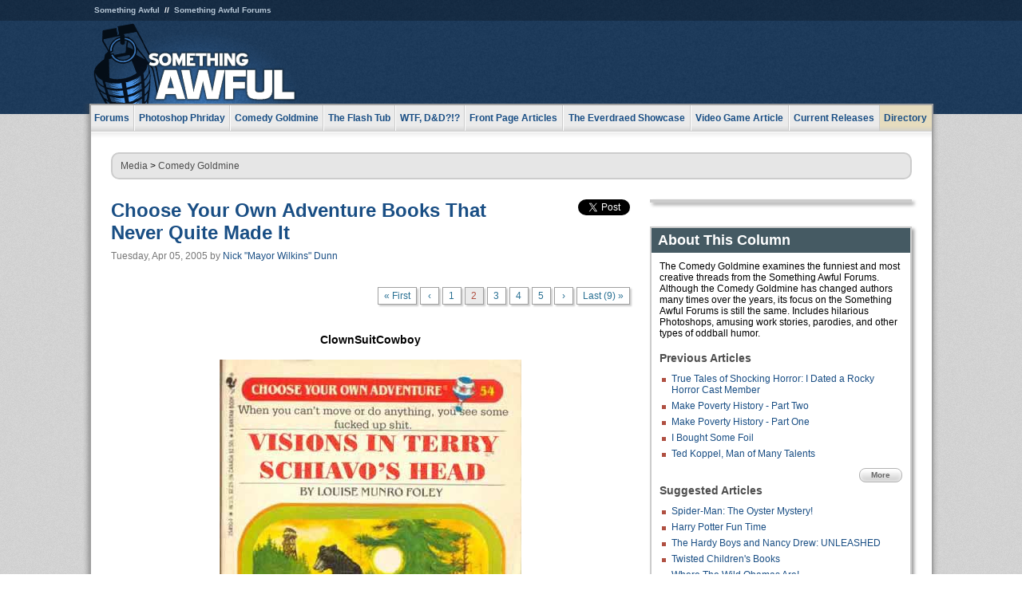

--- FILE ---
content_type: text/html
request_url: https://www.somethingawful.com/comedy-goldmine/choose-your-own/2/
body_size: 5390
content:
<!DOCTYPE html>
<html><head><meta charset="utf-8"><meta content="width=device-width, initial-scale=1.0, maximum-scale=1.0, user-scalable=no" name="viewport"><meta content="noodp" name="robots"><link href="/rss/frontpage.xml" rel="alternate" title="Latest Articles" type="application/rss+xml"><link href="/rss/comedy-goldmine.xml" rel="alternate" title="Comedy Goldmine" type="application/rss+xml"><meta content="summary" name="twitter:card"><meta content="http://www.somethingawful.com/a/2777/" name="twitter:url"><meta content="Choose Your Own Adventure Books That Never Quite Made It" name="twitter:title"><meta content="" name="twitter:description"><meta content="https://fpi.somethingawful.com/sasbi/promo/b4a721cf/b62f5d19/ec615751/14d8a2d1/2777newsimg.None" name="twitter:image"><meta content="@somethingawful" name="twitter:site"><meta content="article" property="og:type"><meta content="Choose Your Own Adventure Books That Never Quite Made It" property="og:title"><meta content="http://www.somethingawful.com/comedy-goldmine/choose-your-own/1/" property="og:url"><meta content="https://fpi.somethingawful.com/sasbi/promo/b4a721cf/b62f5d19/ec615751/14d8a2d1/2777newsimg.None" property="og:image"><meta content="somethingawful.com" property="og:site_name"><meta content="" property="og:description"><meta content="2013-03-19T15:02:24+00:00" property="og:updated_time"><title>Choose Your Own Adventure Books That Never Quite Made It</title><link href="//static.somethingawful.com/css/main.css?235" rel="stylesheet" type="text/css"><!--[if lt IE 8]><link rel="stylesheet" type="text/css" href="//static.somethingawful.com/css/ie.css"><![endif]--><script src="https://ajax.googleapis.com/ajax/libs/jquery/2.2.2/jquery.min.js" type="a78de9c34736d22a206a2c24-text/javascript"></script><script src="https://cdnjs.cloudflare.com/ajax/libs/jquery-migrate/1.4.0/jquery-migrate.min.js" type="a78de9c34736d22a206a2c24-text/javascript"></script><script src="//static.somethingawful.com/js/site.min.js?432" type="a78de9c34736d22a206a2c24-text/javascript"></script><script id="twitter-wjs" src="//platform.twitter.com/widgets.js" type="a78de9c34736d22a206a2c24-text/javascript"></script><script id="facebook-jssdk" src="//connect.facebook.net/en_US/all.js#xfbml=1" type="a78de9c34736d22a206a2c24-text/javascript"></script><script src="//static.somethingawful.com/js/jwplayer/jwplayer.js" type="a78de9c34736d22a206a2c24-text/javascript"></script><script src="//static.somethingawful.com/js/article.min.js?432" type="a78de9c34736d22a206a2c24-text/javascript"></script></head><body class="sa article c_20 a_2777"><script type="a78de9c34736d22a206a2c24-text/javascript">var _gaq = _gaq || [];_gaq.push(['_setAccount', 'UA-33089744-1']);_gaq.push(['_trackPageview']);(function() {var ga = document.createElement('script'); ga.type = 'text/javascript'; ga.async = true;ga.src = ('https:' == document.location.protocol ? 'https://ssl' : 'http://www') + '.google-analytics.com/ga.js';var s = document.getElementsByTagName('script')[0]; s.parentNode.insertBefore(ga, s);})();</script><div class="chuck"><div class="neck"><ul class="scalp"><li><a href="/">Something Awful</a></li><li><a href="http://forums.somethingawful.com/">Something Awful Forums</a></li></ul><div class="head"><a class="logo" href="/" style="float:left;"><span>Something Awful</span></a> <div align="center" class="ad" data-unit="top" id="somethingawful_leaderboard_ATF" style="float:left;width:728;"></div></div></div></div><div class="sirloin"><div class="ribs"><div class="site-nav"><ul><li class="forums"><a href="http://forums.somethingawful.com/">Forums</a></li><li class="photoshop-phriday"><a href="/photoshop-phriday/"><span class="full">Photoshop Phriday</span><span class="short">Photoshop</span></a></li><li class="comedy-goldmine"><a href="/comedy-goldmine/"><span class="full">Comedy Goldmine</span><span class="short">Goldmine</span></a></li><li class="the-flash-tub"><a href="/flash-tub/"><span class="full">The Flash Tub</span><span class="short">Flash Tub</span></a></li><li class="wtf-dd"><a href="/dungeons-and-dragons/"><span class="full">WTF, D&amp;D?!?</span><span class="short">WTFDD</span></a></li><li class="front-page-articles"><a href="/news/"><span class="full">Front Page Articles</span><span class="short">Front Page</span></a></li><li class="the-everdraed-showcase"><a href="/everdraed-showcase/"><span class="full">The Everdraed Showcase</span><span class="short">Everdraed</span></a></li><li class="video-game-article"><a href="/video-game-article/"><span class="full">Video Game Article</span><span class="short">Video Game</span></a></li><li class="current-releases"><a href="/current-movie-reviews/">Current Releases</a></li><li class="directory"><div class="directory-button"><a href="/directory/">Directory</a><div class="directory"><div class="item"><h4>Media</h4><ul><li><a href="/d/photoshop-phriday/">Photoshop Phriday</a></li><li><a href="/d/flash-tub/">The Flash Tub</a></li><li><a href="/d/comedy-goldmine/">Comedy Goldmine</a></li><li><a href="/d/cliff-yablonski/">Cliff Yablonski</a></li><li><a href="/booklist/index.htm">My Tank is Fight</a></li><li><a href="/d/directory.php#media">More</a></li></ul></div><div class="item"><h4>Articles</h4><ul><li><a href="/d/awful-movie-database/">Awful Movie Database</a></li><li><a href="/d/second-life-safari/">Secondlife Safari</a></li><li><a href="/d/weekend-web/">Weekend Web</a></li><li><a href="/d/pregame-wrapup/">Pregame Wrapup</a></li><li><a href="/d/icq-pranks/">Pranks (ICQ)</a></li><li><a href="/d/email-pranks/">Pranks (E-mail)</a></li><li><a href="/d/video-game-article/">Video Game Article</a></li><li><a href="/d/directory.php#articles">More</a></li></ul></div><div class="item"><h4>Reviews</h4><ul><li><a href="/d/your-band-sucks/">Your Band Sucks</a></li><li><a href="/d/movie-reviews/">Movie Reviews</a></li><li><a href="/d/hentai-game-reviews/">Awful Anime</a></li><li><a href="/d/rom-pit/">ROM Pit</a></li><li><a href="/d/fashion-swat/">Fashion SWAT</a></li><li><a href="/d/guides/">Guides</a></li><li><a href="/d/game-reviews/">Game Reviews</a></li><li><a href="/d/directory.php#reviews">More</a></li></ul></div><div class="item"><h4>Hosted</h4><ul><li><a href="/hosted/86">#86/68</a></li><li><a href="/hosted/adventures">Daring Armstrong</a></li><li><a href="/hosted/automaticturban">Semi-Automatic Turban</a></li><li><a href="/hosted/cliff">Cliff Yablonski</a></li><li><a href="/hosted/crabs">Leonard Crabs</a></li><li><a href="/hosted/cranky">Cranky Steve</a></li><li><a href="/hosted/drdraw">Dr Draw</a></li><li><a href="/hosted/edbaker">Ed Baker</a></li><li><a href="/hosted/firemancomics">Fireman Comics</a></li><li><a href="/hosted/jeffk">JEFF K</a></li></ul></div><div class="item"><h4>Forums</h4><ul><li><a href="http://forums.somethingawful.com/forumdisplay.php?forumid=1">General Discussion</a></li><li><a href="http://forums.somethingawful.com/forumdisplay.php?forumid=44">Video Games</a></li><li><a href="http://forums.somethingawful.com/forumdisplay.php?forumid=22">Hardware &amp; Software</a></li><li><a href="http://forums.somethingawful.com/forumdisplay.php?forumid=122">Sports</a></li><li><a href="http://forums.somethingawful.com/forumdisplay.php?forumid=133">Movie Reviews</a></li><li><a href="http://forums.somethingawful.com/forumdisplay.php?forumid=150">Music</a></li><li><a href="http://forums.somethingawful.com/forumdisplay.php?forumid=130">TV</a></li><li><a href="http://forums.somethingawful.com/">More</a></li></ul></div></div></div></li></ul></div><div class="brisket"><div class="cavity full top"><div class="organ breadcrumbs"> <a href="/directory/#media">Media</a>  &gt; <a href="/comedy-goldmine/">Comedy Goldmine</a></div></div><div class="cavity left"><div class="organ article_meta"><div class="article_head"><h1><a href="/comedy-goldmine/choose-your-own/1/">Choose Your Own Adventure Books That Never Quite Made It</a></h1> <span class="date">Tuesday, Apr 05, 2005</span>  by <span class="authors"><span class="author"><a href="/author/60/">Nick &#34;Mayor Wilkins&#34; Dunn</a></span></span> </div><div class="social"><div class="twitter_tweet"><a class="twitter-share-button" data-counturl="http://www.somethingawful.com/d/comedy-goldmine/choose-your-own.php" data-hashtags="somethingawful" data-related="" data-text="Choose Your Own Adventure Books That Never Quite Made It" data-url="http://www.somethingawful.com/d/comedy-goldmine/choose-your-own.php" data-via="somethingawful" href="https://twitter.com/share"></a></div><div class="facebook_like"><div class="fb-like" data-font="arial" data-href="http://www.somethingawful.com/d/comedy-goldmine/choose-your-own.php" data-layout="button_count" data-send="false" data-show-faces="false" data-width="100"></div></div></div></div><div class="organ pager"><ul class="pager"><li class="first"><a href="/comedy-goldmine/choose-your-own/1/">&laquo; First</a></li><li><a href="/comedy-goldmine/choose-your-own/1/">&lsaquo;</a></li><li class=""><a href="/comedy-goldmine/choose-your-own/1/">1</a></li><li class="cur"><a href="/comedy-goldmine/choose-your-own/2/">2</a></li><li class=""><a href="/comedy-goldmine/choose-your-own/3/">3</a></li><li class=""><a href="/comedy-goldmine/choose-your-own/4/">4</a></li><li class=""><a href="/comedy-goldmine/choose-your-own/5/">5</a></li><li><a href="/comedy-goldmine/choose-your-own/3/">&rsaquo;</a></li><li class="last"><a href="/comedy-goldmine/choose-your-own/9/">Last (9) &raquo;</a></li></ul></div><div class="organ article"><p align="center"><strong>ClownSuitCowboy</strong></p><p align="center"><img alt="" src="http://images.somethingawful.com/mjolnir/images/cg04052005/ClownSuitCowboy1.jpg"/></p><p align="center"><strong>cyberschnauzer</strong></p><p align="center"><img alt="" src="http://images.somethingawful.com/mjolnir/images/cg04052005/cyberschnauzer1.jpg"/></p><p align="center"><strong>kangal</strong></p><p align="center"><img alt="" src="http://images.somethingawful.com/mjolnir/images/cg04052005/kangal1.jpg"/></p><p align="center"><strong>CosmoDNA</strong></p><p align="center"><img alt="" src="http://images.somethingawful.com/mjolnir/images/cg04052005/CosmoDNA1.jpg"/></p><p align="center"><strong>CosmoDNA</strong></p><p align="center"><img alt="" src="http://images.somethingawful.com/mjolnir/images/cg04052005/CosmoDNA2.jpg"/></p><div class="pb"></div></div><div class="organ pager"><ul class="pager"><li class="first"><a href="/comedy-goldmine/choose-your-own/1/">&laquo; First</a></li><li><a href="/comedy-goldmine/choose-your-own/1/">&lsaquo;</a></li><li class=""><a href="/comedy-goldmine/choose-your-own/1/">1</a></li><li class="cur"><a href="/comedy-goldmine/choose-your-own/2/">2</a></li><li class=""><a href="/comedy-goldmine/choose-your-own/3/">3</a></li><li class=""><a href="/comedy-goldmine/choose-your-own/4/">4</a></li><li class=""><a href="/comedy-goldmine/choose-your-own/5/">5</a></li><li><a href="/comedy-goldmine/choose-your-own/3/">&rsaquo;</a></li><li class="last"><a href="/comedy-goldmine/choose-your-own/9/">Last (9) &raquo;</a></li></ul></div><div class="organ article_nav"> <a class="previous" href="/comedy-goldmine/true-tales-shocking/1/" title="True Tales of Shocking Horror: I Dated a Rocky Horror Cast Member">Previous</a>  <a class="more" href="/comedy-goldmine/">More Comedy Goldmine</a>  <a class="next" href="/comedy-goldmine/jokes-with-realistic/1/" title="Jokes With Realistic Endings">Next</a> </div><div class="organ recent_articles"><h4>This Week on Something Awful...</h4><ul class="news"><li><div class="a_info"> <a class="image normal" href="/news/pardon-our-dust/"> <img alt="Pardon Our Dust" class="normal" src="https://fpi.somethingawful.com/sasbi/promo/52aee03d/2e0f909e/4311bea5/510543c5/15401.png"> </a> <div class="info"><h3><a href="/news/pardon-our-dust/">Pardon Our Dust</a> </h3><div class="byline"><span class="date">07-04-2020</span>  by <span class="authors"><span class="author"><a href="/author/21/">Dennis Farrell</a></span></span> </div><p>Something Awful is in the process of changing hands to a new owner. In the meantime we&#39;re pausing all updates and halting production on our propaganda comic partnership with Northrop Grumman.</p></div><div class="pb"></div></div></li><li><div class="a_info"> <a class="image normal" href="/news/bolgy-wolgy/"> <img alt="DEAR FURRIES: WE WERE WRONG" class="normal" src="https://fpi.somethingawful.com/sasbi/promo/a3014fc3/56e77277/f42c498a/d7f1c158/15400.png"> </a> <div class="info"><h3><a href="/news/bolgy-wolgy/">DEAR FURRIES: WE WERE WRONG</a> </h3><div class="byline"><span class="date">06-30-2020</span>  by <span class="authors"><span class="author"><a href="/author/161/">Phiz Kalifa</a></span></span> </div><p>Dear god this was an embarrassment to not only this site, but to all mankind</p></div><div class="pb"></div></div></li></ul><ul class="featured"><li><div class="a_info"> <a class="image small" href="/photoshop-phriday/lets-improve-landmarks/1/"> <img alt="Let&#39;s improve landmarks" class="small" src="https://fpi.somethingawful.com/sasbi/promo/f3102064/ef90bf7d/811c330f/976366f7/15404t.jpg"> </a> <div class="info"><h3><a href="/photoshop-phriday/lets-improve-landmarks/1/">Let's improve landmarks</a> </h3><div class="c_name"> <a href="/photoshop-phriday/">Photoshop Phriday</a> </div><p>Landmarks and statues around the world: old, boring and could use an update.</p></div><div class="pb"></div></div></li><li><div class="a_info"> <a class="image small" href="/photoshop-phriday/horror-wholesome/"> <img alt="Make Horror Wholesome" class="small" src="https://fpi.somethingawful.com/sasbi/promo/f0a272c4/78a389d6/cb1f5625/a77002aa/15403t.jpg"> </a> <div class="info"><h3><a href="/photoshop-phriday/horror-wholesome/">Make Horror Wholesome</a> </h3><div class="c_name"> <a href="/photoshop-phriday/">Photoshop Phriday</a> </div><p>Join the SA Forum photoshop goons in their quest to make horror wholesome!</p></div><div class="pb"></div></div></li><li><div class="a_info"> <a class="image small" href="/video-game-article/star-wars-squadrons/"> <img alt="Every Conceivable Way EA Could Screw Up Star Wars: Squadrons" class="small" src="https://fpi.somethingawful.com/sasbi/promo/16449cdd/169d248c/891506ac/8628480d/15394t.png"> </a> <div class="info"><h3><a href="/video-game-article/star-wars-squadrons/">Every Conceivable Way EA Could Screw Up Star Wars: Squadrons</a> </h3><div class="c_name"> <a href="/video-game-article/">Video Game Article</a> </div><p>Yes, there are finally enough games for a new round of One Sentence Reviews</p></div><div class="pb"></div></div></li></ul></div><div class="pb"></div></div><div class="cavity right"><div class="organ adrect"><div align="center" id="somethingawful_right_rail"></div></div><div class="organ "><h3>About This Column</h3><div class="lining"><p>The Comedy Goldmine examines the funniest and most creative threads from the Something Awful Forums.  Although the Comedy Goldmine has changed authors many times over the years, its focus on the Something Awful Forums is still the same.  Includes hilarious Photoshops, amusing work stories, parodies, and other types of oddball humor.</p><h4>Previous Articles</h4><ul class="previous_articles"><li><a href="/comedy-goldmine/true-tales-shocking/1/">True Tales of Shocking Horror: I Dated a Rocky Horror Cast Member</a></li><li><a href="/comedy-goldmine/make-poverty-history-2/1/">Make Poverty History - Part Two</a></li><li><a href="/comedy-goldmine/make-poverty-history/1/">Make Poverty History - Part One</a></li><li><a href="/comedy-goldmine/bought-some-foil/1/">I Bought Some Foil</a></li><li><a href="/comedy-goldmine/ted-koppel-man/">Ted Koppel, Man of Many Talents</a></li></ul><div class="more"><a href="/comedy-goldmine/">More</a></div><h4>Suggested Articles</h4><ul class="suggested_articles"><li><a href="/comedy-goldmine/spiderman-oyster-mystery/1/">Spider-Man: The Oyster Mystery!</a></li><li><a href="/comedy-goldmine/harry-potter-fun/1/">Harry Potter Fun Time</a></li><li><a href="/comedy-goldmine/hardy-boys-nancy/1/">The Hardy Boys and Nancy Drew: UNLEASHED</a></li><li><a href="/comedy-goldmine/twisted-childrens-books/1/">Twisted Children's Books</a></li><li><a href="/photoshop-phriday/obama-wild-things/1/">Where The Wild Obamas Are!</a></li></ul></div></div><div class="organ whatshot"><h3>What&#39;s Hot</h3><div class="lining"><ul class="whatshot"><li><a href="/movie-reviews/steve-movie-blog/1/">Krull, Red Sonja, Jackass 2</a></li><li><a href="/feature-articles/heroes-gaming-world/1/">Heroes of the Gaming World Trading Cards</a></li><li><a href="/news/clash-casbah-cellphone/">Whose Nokia Cellphone Keeps Ruining the Clash&#8217;s Rock the Casbah?</a></li><li><a href="/news/at-not-movies/">At the Not Movies With Lowtax and Integral!</a></li><li><a href="/most-awful/most-awful-cures/1/">The 10 Most Awful Cures</a></li></ul></div></div><div class="organ popular_threads"><h3>Popular Threads</h3><div class="lining"><ul class="random"><li><img alt="" height="15" src="https://fi.somethingawful.com/forums/posticons/lan-europe.gif" width="60"> <a href="http://forums.somethingawful.com/showthread.php?threadid=4105064" title="Does anyone know how to change chrome from dark to light mode because stuck">Does anyone know how to change chrome from dark to light mode because stuck</a></li><li><img alt="" height="15" src="https://fi.somethingawful.com/forums/posticons/icons-08/cars.png" width="60"> <a href="http://forums.somethingawful.com/showthread.php?threadid=4105063" title="What is your car's name?">What is your car's name?</a></li></ul></div></div><div class="organ random_articles"><h3>Random Articles</h3><div class="lining"><ul class="random"><li><a href="/news/hottest-trends-computing/">The Hottest Trends In Computing</a></li><li><a href="/news/sponsored-links-jaw/">Sponsored Links</a></li><li><a href="/awful-links/clown-magic-nyc/">Clown Magic NYC (Thanks, Autumn!)</a></li><li><a href="/news/jurassic-patio-adventure/">Jurassic Patio Adventure</a></li><li><a href="/icq-pranks/laser-nazi-birthday/1/">The Lasers of the Aryan Brotherhood</a></li></ul><div class="more"><a href="/random/" rel="nofollow">Random!</a></div></div></div><div class="organ side_search"><h3>Search</h3><div class="lining"><form action="/search/" class="site" method="get"><div class="iwrapper"><input name="q" placeholder="Search SA" type="text"/></div><button class="ui small">GO</button> <input name="t" type="hidden" value="0"/> <input name="c" type="hidden" value="0"/> <input name="a" type="hidden" value="0"/> <input name="y" type="hidden" value="0"/> <input name="p" type="hidden" value="1"/></form><form action="/search/amazon/" class="amazon" method="post" target="_blank"><div class="iwrapper"><input name="q" placeholder="Search Amazon" type="text"/></div><button class="ui small">GO</button></form><div class="links"><a class="email" href="mailto:jeffreyofyospos+search@gmail.com">Email Jeffrey "of" YOSPOS</a> <a class="advertise" href="/feature-articles/something-awful-advertising/">Advertise on SA</a></div></div></div><div class="pb"></div></div><div class="cavity full bottom"><div class="organ ad leaderboard"><div align="center" id="somethingawful_leaderboard_BTF"></div></div></div></div></div></div><div class="rump"><div class="leg"><div class="hoof"><p><strong>Copyright ©2026</strong> Jeffrey "of" YOSPOS &amp; Something Awful</p><ul><li><a href="mailto:jeffreyofyospos+frontpage@gmail.com">Email Jeffrey "of" YOSPOS</a></li><li><a href="mailto:jeffreyofyospos+fpads@gmail.com">Advertise on this site</a></li><li><a href="/feature-articles/website-privacy-policy/">Privacy Statement</a></li><li><a href="/alod/new/">Submit Awful Link</a></li></ul></div></div></div><script src="/cdn-cgi/scripts/7d0fa10a/cloudflare-static/rocket-loader.min.js" data-cf-settings="a78de9c34736d22a206a2c24-|49" defer></script></body></html>